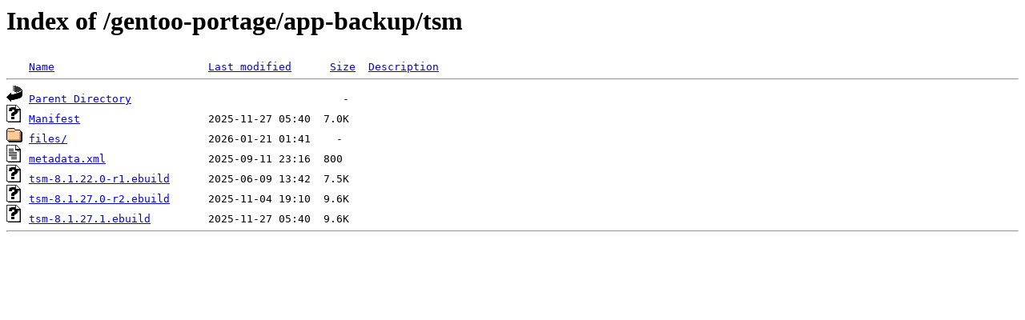

--- FILE ---
content_type: text/html;charset=ISO-8859-1
request_url: http://rsync1.au.gentoo.org/gentoo-portage/app-backup/tsm/
body_size: 1319
content:
<!DOCTYPE HTML PUBLIC "-//W3C//DTD HTML 3.2 Final//EN">
<html>
 <head>
  <title>Index of /gentoo-portage/app-backup/tsm</title>
 </head>
 <body>
<h1>Index of /gentoo-portage/app-backup/tsm</h1>
<pre><img src="/icons/blank.gif" alt="Icon "> <a href="?C=N;O=D">Name</a>                        <a href="?C=M;O=A">Last modified</a>      <a href="?C=S;O=A">Size</a>  <a href="?C=D;O=A">Description</a><hr><img src="/icons/back.gif" alt="[PARENTDIR]"> <a href="/gentoo-portage/app-backup/">Parent Directory</a>                                 -   
<img src="/icons/unknown.gif" alt="[   ]"> <a href="Manifest">Manifest</a>                    2025-11-27 05:40  7.0K  
<img src="/icons/folder.gif" alt="[DIR]"> <a href="files/">files/</a>                      2026-01-21 01:41    -   
<img src="/icons/text.gif" alt="[TXT]"> <a href="metadata.xml">metadata.xml</a>                2025-09-11 23:16  800   
<img src="/icons/unknown.gif" alt="[   ]"> <a href="tsm-8.1.22.0-r1.ebuild">tsm-8.1.22.0-r1.ebuild</a>      2025-06-09 13:42  7.5K  
<img src="/icons/unknown.gif" alt="[   ]"> <a href="tsm-8.1.27.0-r2.ebuild">tsm-8.1.27.0-r2.ebuild</a>      2025-11-04 19:10  9.6K  
<img src="/icons/unknown.gif" alt="[   ]"> <a href="tsm-8.1.27.1.ebuild">tsm-8.1.27.1.ebuild</a>         2025-11-27 05:40  9.6K  
<hr></pre>
</body></html>
